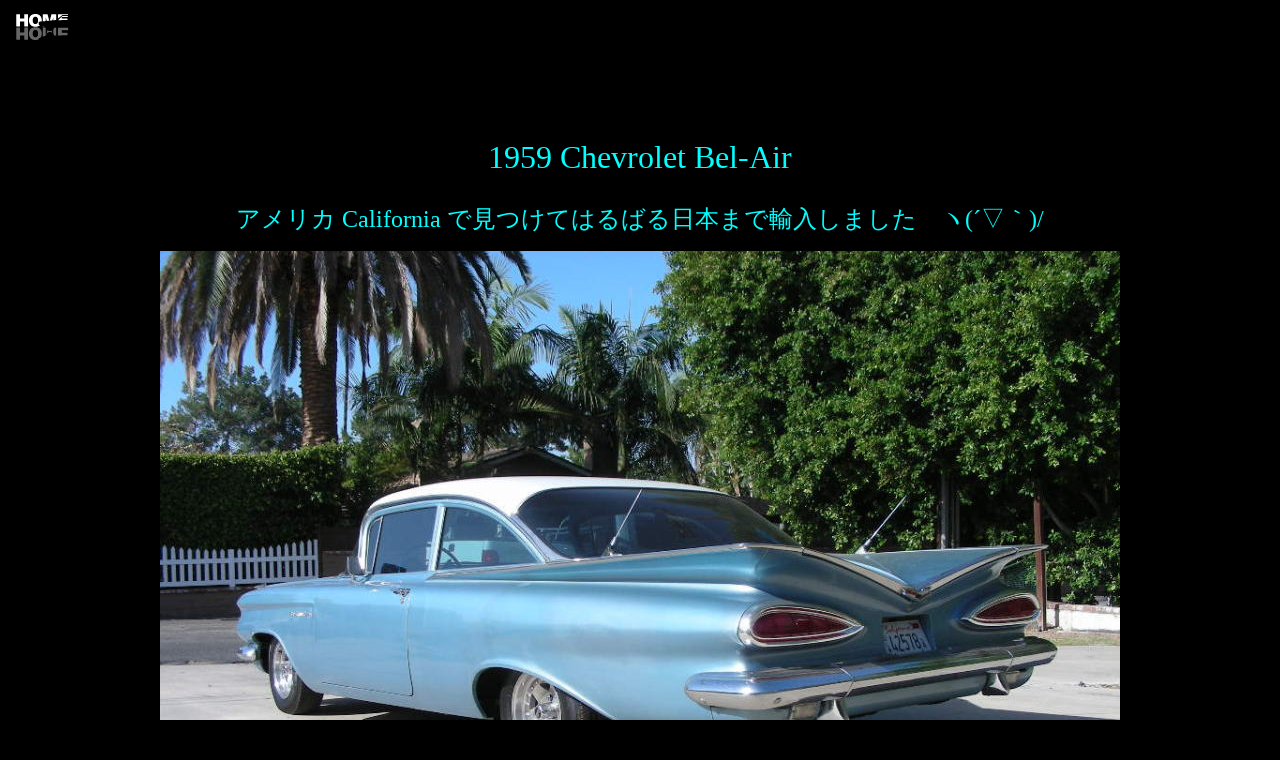

--- FILE ---
content_type: text/html
request_url: http://baycarsstreet.com/59belair/59belair.html
body_size: 1992
content:
<!DOCTYPE HTML PUBLIC "-//W3C//DTD HTML 4.01 Transitional//EN">
<HTML>
<HEAD>
<META http-equiv="Content-Type" content="text/html; charset=Shift_JIS">
<META name="GENERATOR" content="IBM WebSphere Studio Homepage Builder Version 8.0.0.0 for Windows">
<META http-equiv="Content-Style-Type" content="text/css">
<TITLE></TITLE>
</HEAD>
<BODY bgcolor="#000000">
<P><EMBED src="18 Bout That Life feat Leah Joelle.mp3" autostart="true" hidden="true" loop="true"> <A href="http://www.baycarsstreet.com"><IMG src="b_ani012.gif" width="60" height="37" border="0"></A></P>
<P align="center"><FONT color="#00ffff" size="+3"><BR>
<BR>
1959 Chevrolet Bel-Air</FONT><FONT color="#00ffff"><BR>
</FONT><FONT color="#00ffff" size="5"><BR>
アメリカ California で見つけてはるばる日本まで輸入しました　ヽ(´▽｀)/</FONT><BR>
</P>
<P align="center"><IMG src="DSCN33401.jpg" width="960" height="720" border="0"><BR>
<BR>
<IMG src="DSCN33341.jpg" width="960" height="720" border="0"><BR>
<BR>
<IMG src="DSCN33361.jpg" width="960" height="720" border="0"><BR>
<BR>
<IMG src="DSCN33281.jpg" width="960" height="720" border="0"><BR>
<BR>
<IMG src="DSCN33221.jpg" width="960" height="720" border="0"><BR>
<BR>
<IMG src="DSCN33201.jpg" width="960" height="720" border="0"><BR>
<BR>
<IMG src="1338780-56-large1.jpg" width="960" height="639" border="0"><BR>
<BR>
<IMG src="DSCN33231.jpg" width="960" height="720" border="0"><IMG src="DSCN33241.jpg" width="960" height="720" border="0"><BR>
<BR>
<BR>
<IMG src="1338797-4-large1.jpg" width="640" height="426" border="0"><BR>
<BR>
<IMG src="DSCN33351.jpg" width="960" height="720" border="0"><BR>
<BR>
<IMG src="DSCN33391.jpg" width="960" height="720" border="0"><BR>
<BR>
<FONT color="#00ffff" size="5">無事に買い付けして、ロングビーチの港まで搬入します。<BR>
<BR>
<IMG src="DSCN33441.jpg" width="960" height="720" border="0"><BR>
<BR>
<IMG src="DSCN33461.jpg" width="960" height="720" border="0"><BR>
<BR>
<IMG src="DSCN33481.jpg" width="960" height="720" border="0"><BR>
<BR>
<IMG src="DSCN33491.jpg" width="719" height="960" border="0"><BR>
<BR>
無事に船積みも終わり、日本まで・・・<BR>
<BR>
<IMG src="DSC_89761.jpg" width="960" height="720" border="0"><BR>
<BR>
無事に日本到着。横浜　大黒埠頭で通関手続き<BR>
<BR>
<IMG src="DSC_89811.jpg" width="960" height="720" border="0"><BR>
<BR>
<IMG src="DSC_89751.jpg" width="960" height="720" border="0"><BR>
<BR>
<IMG src="DSC_89831.jpg" width="960" height="720" border="0"><BR>
<BR>
オリジナルを大事にしている系のエンジンです。<BR>
<BR>
AC付いてて、ブレーキブースター付きタンデムマスターになってますね。<BR>
<BR>
２バレルキャブレターが調子も出しやすいし燃費も良いので、<BR>
そのままいこうかなぁーって感じですね。<BR>
<BR>
<IMG src="DSC_90021.jpg" width="960" height="720" border="0"><BR>
<BR>
大黒埠頭からベイブリッジ渡って本牧通って自走で無事にベイカーズストリート工場に到着です。<BR>
<BR>
↓　ベイブリッジを渡ってる時の動画です。You tube↓</FONT><BR>
<BR>
<FONT color="#00ffff" size="5"><A href="http://www.youtube.com/watch?v=Hqu7j93p8Vc">1959 Chevrolet Bel-Air 日本 First Drive ベイブリッジ</A></FONT><BR>
<BR>
<BR>
<IMG src="DSC_90311.jpg" width="960" height="720" border="0"><BR>
<BR>
t<FONT color="#00ffff" size="5">本格的な点検整備に入る前にアメリカを走ってたままの状態でオーナーにも乗ってもらいました。<BR>
オーナーもご満悦。<BR>
<BR>
日本のストップ＆ゴーに耐えられるように、<BR>
暑い日本の夏に耐えれるように<BR>
これから本格的に点検整備します。<BR>
</FONT><BR>
<BR>
<IMG src="DSC_90121.jpg" width="960" height="720" border="0"><BR>
<BR>
<IMG src="DSC_01661.jpg" width="960" height="720" border="0"><BR>
<BR>
<FONT color="#00ffff" size="5">予算等の関係もあり、アルミ３層ラジエターにシュラウド付き２連電動ファンをチョイス。<BR>
これでダメだったら真鍮ラジエターの特別バージョン作って付ければ大丈夫でしょう！<BR>
<BR>
</FONT><BR>
<IMG src="DSC_05851.jpg" width="960" height="720" border="0"><BR>
<BR>
<FONT color="#00ffff" size="5">足りなくなった電気系を強化して、ブレーキもフルオーバーホールして、<BR>
油脂類も交換して、下廻りをキレイに塗って、灯火廻りも整備して<BR>
これでばっちりでしょう！<BR>
<BR>
<IMG src="DSC_03091.jpg" width="960" height="720" border="0"><BR>
<BR>
<IMG src="DSC_04651.jpg" width="960" height="720" border="0"><BR>
予備検査も無事に合格 （´∀｀）<BR>
<IMG src="DSC_04691.jpg" width="960" height="720" border="0"><BR>
BAYCAR'S STREET のステッカーがイイネッ！！<BR>
<BR>
<IMG src="DSC_06011.jpg" width="960" height="720" border="0"><BR>
<BR>
真夏の暑い日にわざと登録に行ってみましたが、オーバーヒートは大丈夫そうでした。<BR>
<BR>
まだまだやりたい事はたくさんありますけど・・・<BR>
<BR>
<IMG src="DSC_06151.jpg" width="960" height="720" border="0"><BR>
<BR>
とにかく無事に登録できて、納車となりました。<BR>
<BR>
<IMG src="DSC_06231.jpg" width="960" height="720" border="0"><BR>
<BR>
<IMG src="DSC_06331.jpg" width="960" height="720" border="0"><BR>
<BR>
おいらのサバーバンとツーショット ( ´艸｀)ﾑﾌﾟﾌﾟ<BR>
<BR>
元気に調子良く日本の道を走ってねー ヽ(´▽｀)/<BR>
<BR>
<BR>
んで、１発目のイベントに初エントリー<BR>
<BR>
2016 Truck Masters &amp; FEA<BR>
<BR>
<IMG src="DSC_26551.jpg" width="960" height="537" border="0"><BR>
<BR>
<IMG src="DSC_26541.jpg" width="960" height="537" border="0"><BR>
<BR>
<IMG src="47591.jpg" width="960" height="720" border="0"><BR>
<BR>
<IMG src="111321.jpg" width="960" height="720" border="0"><BR>
<BR>
<A href="http://www.baycarsstreet.com"><IMG src="b_ani012.gif" width="60" height="37" border="0"></A><BR>
<BR>
<A href="mailto:tt@baycarsstreet.com?Subject=HPで、59 Bel-Air 見ました"><IMG src="b_ani011.gif" width="60" height="37" border="0"></A><BR>
</FONT><BR>
</P>
</BODY>
</HTML>